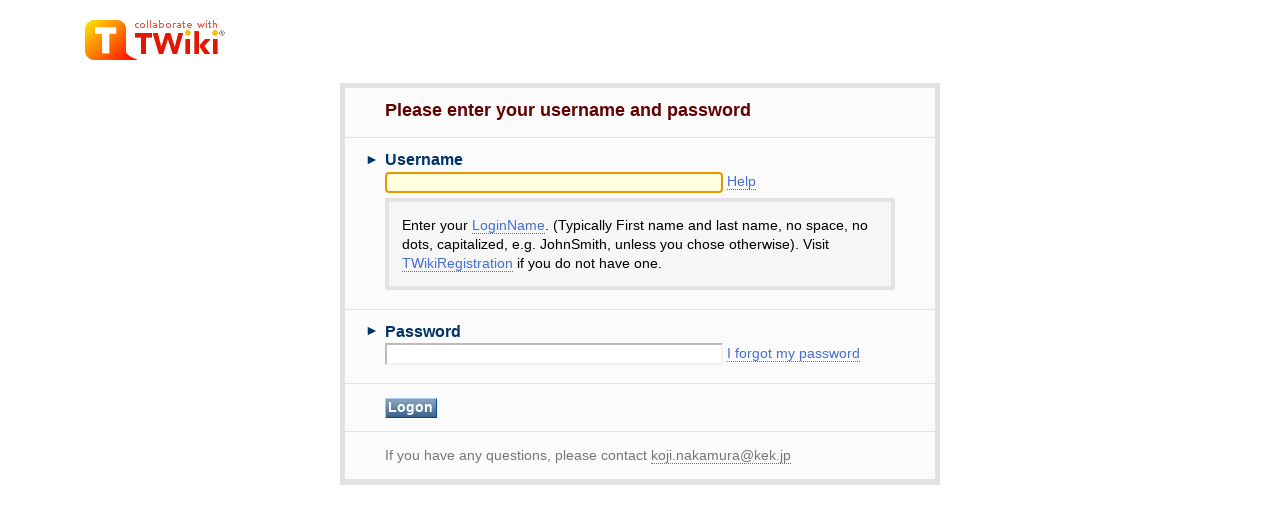

--- FILE ---
content_type: text/css
request_url: http://atlaspc5.kek.jp/pub/TWiki/JQueryPlugin/jquery-all.css
body_size: 7697
content:
b.niftycorners,b.niftyfill{display:block}b.niftycorners *{display:block;height:1px;line-height:1px;font-size:1px;overflow:hidden;border-style:solid;border-width:0 1px}b.r1{margin:0 3px;border-width:0 2px}b.r2{margin:0 2px}b.r3{margin:0 1px}b.r4{height:2px}b.rb1{margin:0 8px;border-width:0 2px}b.rb2{margin:0 6px;border-width:0 2px}b.rb3{margin:0 5px}b.rb4{margin:0 4px}b.rb5{margin:0 3px}b.rb6{margin:0 2px}b.rb7{margin:0 1px;height:2px}b.rb8{margin:0;height:2px}b.rs1{margin:0 1px}b.t1{border-width:0 5px}b.t2{border-width:0 3px}b.t3{border-width:0 2px}b.t4{height:2px}b.tb1{border-width:0 10px}b.tb2{border-width:0 8px}b.tb3{border-width:0 6px}b.tb4{border-width:0 5px}b.tb5{border-width:0 4px}b.tb6{border-width:0 3px}b.tb7{border-width:0 2px;height:2px}b.tb8{border-width:0 1px;height:2px}b.ts1{border-width:0 2px}
.jqButton{float:left;vertical-align:middle;position:relative;padding:5px;text-decoration:none !important;cursor:pointer;text-align:center;margin-right:5px;}.jqButton i,
.jqButton span{font-style:normal;background-image:url(button1.png);background-repeat:no-repeat;display:block;position:relative;}.jqButton i{background-position:top left;position:absolute;margin-bottom:-5px;top:0;left:0;width:5px;height:5px;}.jqButton span{background-position:bottom left;left:-5px;padding:0 0 5px 10px;margin-bottom:-5px;}.jqButton span i{background-position:bottom right;margin-bottom:0;position:absolute;left:100%;width:10px;height:100%;top:0;}.jqButton span span{background-position:top right;position:absolute;right:-10px;margin-left:10px;top:-5px;height:0;}.jqButton.blue{background-color:#2ae;color:white;}.jqButton.green{background-color:#9d4;color:white;}.jqButton.pink{background-color:#e1a;color:white;}.jqButton:hover{background-color:#a00 !important;text-decoration:none;color:white;}.jqButton:active{background-color:#444;}.jqButton[class]:hover,
.jqButton[class]{background-image:url(shade1.png);background-position:bottom;color:white;}* html .jqButton span, * html .jqButton i{background-image:none;cursor:pointer;}* html .jqButton{border:3px double #aaa;}* html .jqButton.blue{border-color:#2ae;}* html .jqButton.green{border-color:#9d4;}* html .jqButton.pink{border-color:#e1a;}* html .jqButton:hover{border-color:#a00;}.jqButtonHolder{}.jqRounded div{padding:10px;margin:0px;}.jqRounded h2{margin:0px;padding:5px;font-size:130%;text-align:center;border:0px;}.jqRounded ol,
.jqRounded ul{margin:0px;padding:0px;padding-left:20px;}#tooltip{position:absolute;z-index:3000;padding:5px;}#tooltip h3,
#tooltip div{margin:0;overflow:hidden;}#tooltip.twiki{font-family:Arial,sans-serif;padding:5px;max-width:200px;background:#F6F6BD;border:1px solid #9C9CA0;color:black;}#tooltip.twiki h3{font-size:11px;text-align:center;border:0px;}#tooltip.twiki div{font-size:11px;margin-top:5px;text-align:left;}.jqTreeview{display:none;}.jqTreeview.red li{background-image:url(images/treeview-red-line.gif);}.jqTreeview.red .hitarea,
.jqTreeview.red li.lastCollapsable,
.jqTreeview.red li.lastExpandable{background-image:url(images/treeview-red.gif);}.jqTreeview.black li{background-image:url(images/treeview-black-line.gif);}.jqTreeview.black .hitarea,
.jqTreeview.black li.lastCollapsable,
.jqTreeview.black li.lastExpandable{background-image:url(images/treeview-black.gif);}.jqTreeview.gray li{background-image:url(images/treeview-gray-line.gif);}.jqTreeview.gray .hitarea,
.jqTreeview.gray li.lastCollapsable,
.jqTreeview.gray li.lastExpandable{background-image:url(images/treeview-gray.gif);}.jqTreeview.famfamfam li{background-image:url(images/treeview-famfamfam-line.gif);}.jqTreeview.famfamfam .hitarea,
.jqTreeview.famfamfam li.lastCollapsable,
.jqTreeview.famfamfam li.lastExpandable{background-image:url(images/treeview-famfamfam.gif);}.jqAjaxLoader,
.treeview .placeholder{background:url(images/spinner.gif) 0 0 no-repeat;height:16px;width:16px;display:block;}
.jqTabPane{display:none;}.jqTabPane form{margin:0px;padding:0px;}.jqTab{display:none;margin-top:-1px;border:1px solid #BDBEC5;padding:2px;}.jqTab.current{display:block;}.jqTabContents{padding:5px;clear:both;overflow-x:hidden;overflow-y:auto;}ul.jqTabGroup{margin:0px !important;padding:0px !important;height:29px;list-style:none;}ul.jqTabGroup li{background-color:transparent !important;background-image:url('tab_right.gif') !important;background-repeat:no-repeat !important;background-position:right top !important;float:left;padding:0px 3px 0px 0px !important;margin:0px 4px 0px 0px !important;height:29px;line-height:100%;}ul.jqTabGroup a:active,
ul.jqTabGroup a:hover,
ul.jqTabGroup a:link,
ul.jqTabGroup a{text-decoration:none;white-space:nowrap;background-color:transparent !important;background-image:url('tab_left.gif') !important;background-repeat:no-repeat !important;background-position:left top !important;color:black;float:left;margin:0px 0px 0px 0px !important;padding:4px 8px 0px 18px !important;height:25px;font-size:12px;}ul.jqTabGroup a:active,
ul.jqTabGroup a:hover,
ul.jqTabGroup a:focus{color:red !important;}ul.jqTabGroup li.current{background-image:url('tab_right_on.gif') !important;background-color:white !important;}ul.jqTabGroup li.current a:active,
ul.jqTabGroup li.current a:hover,
ul.jqTabGroup li.current a{background-image:url('tab_left_on.gif') !important;color:#333;}
.treeview, .treeview ul{padding:0;margin:0;list-style:none;}.treeview ul{background-color:white;margin-top:4px;}.treeview .hitarea{background:url(images/treeview-default.gif) -64px -25px no-repeat;height:16px;width:16px;margin-left:-16px;float:left;cursor:pointer;}* html .hitarea{display:inline;float:none;}.treeview li{margin:0;padding:3px 0pt 3px 16px;}.treeview a.selected{background-color:#eee;}#treecontrol{margin:1em 0;display:none;}.treeview .hover{color:red;cursor:pointer;}.treeview li{background:url(images/treeview-default-line.gif) 0 0 no-repeat;}.treeview li.collapsable, .treeview li.expandable{background-position:0 -176px;}.treeview .expandable-hitarea{background-position:-80px -3px;}.treeview li.last{background-position:0 -1766px}.treeview li.lastCollapsable, .treeview li.lastExpandable{background-image:url(images/treeview-default.gif);}.treeview li.lastCollapsable{background-position:0 -111px}.treeview li.lastExpandable{background-position:-32px -67px}.treeview div.lastCollapsable-hitarea, .treeview div.lastExpandable-hitarea{background-position:0;}.treeview-red li{background-image:url(images/treeview-red-line.gif);}.treeview-red .hitarea, .treeview-red li.lastCollapsable, .treeview-red li.lastExpandable{background-image:url(images/treeview-red.gif);}.treeview-black li{background-image:url(images/treeview-black-line.gif);}.treeview-black .hitarea, .treeview-black li.lastCollapsable, .treeview-black li.lastExpandable{background-image:url(images/treeview-black.gif);}.treeview-gray li{background-image:url(images/treeview-gray-line.gif);}.treeview-gray .hitarea, .treeview-gray li.lastCollapsable, .treeview-gray li.lastExpandable{background-image:url(images/treeview-gray.gif);}.treeview-famfamfam li{background-image:url(images/treeview-famfamfam-line.gif);}.treeview-famfamfam .hitarea, .treeview-famfamfam li.lastCollapsable, .treeview-famfamfam li.lastExpandable{background-image:url(images/treeview-famfamfam.gif);}.treeview .placeholder{background:url(images/ajax-loader.gif) 0 0 no-repeat;height:16px;width:16px;display:block;}.filetree li{padding:3px 0 2px 16px;}.filetree span.folder, .filetree span.file{padding:1px 0 1px 16px;display:block;}.filetree span.folder{background:url(images/folder.gif) 0 0 no-repeat;}.filetree li.expandable span.folder{background:url(images/folder-closed.gif) 0 0 no-repeat;}.filetree span.file{background:url(images/file.gif) 0 0 no-repeat;}
